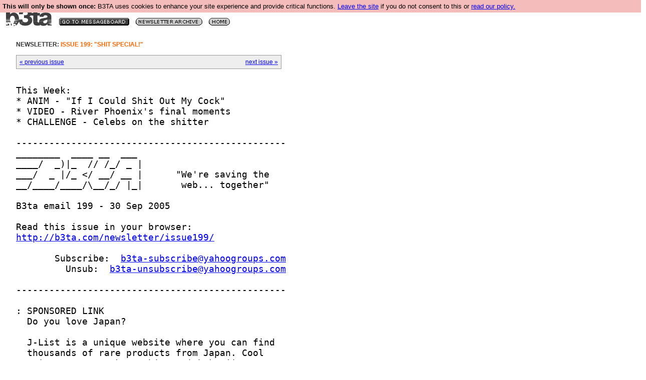

--- FILE ---
content_type: text/html; charset=utf-8
request_url: https://b3ta.com/newsletter/issue199/
body_size: 11018
content:
<html>
<head>
	<title>B3TA : NEWSLETTER : ISSUE 199: "SHIT SPECIAL!"</title>
	<link rel="stylesheet" href="/style/dyn.php" type="text/css" media="all" />
	<link rel="stylesheet" href="/style/main.css" type="text/css" media="all" />
	<meta name="viewport" content="width=device-width,initial-scale=.75,maximum-scale=1,user-scalable=no" />
	<script language="JavaScript" src="/javascript/dyn.php"></script>
	<style>
		#workspace {
			width: 530px;
		}
  		pre {
    			font-size: 18px;
  		}
  
		@media
		 (max-width: 570px) {
    			#workspace {
  				width: auto;
      				right: 12px;
      				left: 12px;
  			}
    			pre {
      			font-size: 3vw;
    			}
  		}
	</style>
<script src="https://www.google-analytics.com/urchin.js" type="text/javascript">
</script>
<script type="text/javascript">
_uacct = "UA-96813-1";
urchinTracker();
</script>

<style>
#sidebar {display: none }
#emailus {display: none}
body {background-image: none;}
</style>


<meta http-equiv="Content-Type" content="text/html; charset=utf-8" />

</head>
<body>

<div id="topbar"><img src="/images/nav_strap.gif" width="105" height="19" alt="we love the web"></div>
<div id="navbar">&nbsp;</div>
<script language="Javascript">WriteB3taLogo(0,1);</script>
<div id="emailus">
	<a href="/mailus/"><img src="/images/nav_emailus.gif" width="165" height="36" alt="email us"></a>
</div>
<div id="navbuttons">
	<a href="/board/"><img src="/images/nav_button_messageboard_off.gif" width="140" height="15" alt="go to messageboard"></a>
	<img src="/images/space.gif" width="7" height="7" alt="">
	<a href="/newsletter/"><img src="/images/nav_button_newsletter_off.gif" width="133" height="15" alt="newsletter archive"></a>
	<img src="/images/space.gif" width="7" height="7" alt="">
	<a href="/"><img src="/images/nav_button_home_off.gif" width="42" height="15" alt="home"></a>
</div>

<div id="workspace">
	<div class="title">NEWSLETTER: <span style="color: #ff6600;">ISSUE 199: "SHIT SPECIAL!"</span></div>
	<br>
		<div class="pagesdiv">
		<div style="float: right;"><a href="/newsletter/issue200/">next issue &raquo;</a></div>
		<a href="/newsletter/issue198/">&laquo; previous issue</a>
	</div>
	<br>
<pre><a name="line1">This Week:
<a name="line2">* ANIM - &quot;If I Could Shit Out My Cock&quot;
<a name="line3">* VIDEO - River Phoenix's final moments
<a name="line4">* CHALLENGE - Celebs on the shitter
<a name="line5">
<a name="line6">-------------------------------------------------
<a name="line7">________  ____ __  ___
<a name="line8">____/  _)|_  // /_/ _ |      
<a name="line9">___/  _ |/_ &lt;/ __/ __ |      &quot;We're saving the
<a name="line10">__/____/____/\__/_/ |_|       web... together&quot;
<a name="line11">
<a name="line12">B3ta email 199 - 30 Sep 2005
<a name="line13">
<a name="line14">Read this issue in your browser:
<a name="line15"><a href="https://b3ta.com/newsletter/issue199/" target="_blank">http://b3ta.com/newsletter/issue199/</a>
<a name="line16">
<a name="line17">       Subscribe:  <a href="/cdn-cgi/l/email-protection#e486d79085c99791869787968d8681a49d858c8b8b83968b919497ca878b89"><span class="__cf_email__" data-cfemail="92f0a1e6f3bfe1e7f0e1f1e0fbf0f7d2ebf3fafdfdf5e0fde7e2e1bcf1fdff">[email&#160;protected]</span></a>
<a name="line18">         Unsub:  <a href="/cdn-cgi/l/email-protection#6e0c5d1a0f431b001d1b0c1d0d1c070c0b2e170f060101091c011b1e1d400d0103"><span class="__cf_email__" data-cfemail="0c6e3f786d2179627f796e7f6f7e656e694c756d6463636b7e63797c7f226f6361">[email&#160;protected]</span></a>
<a name="line19">  
<a name="line20">-------------------------------------------------
<a name="line21">
<a name="line22">: SPONSORED LINK
<a name="line23">  Do you love Japan?
<a name="line24">  
<a name="line25">  J-List is a unique website where you can find
<a name="line26">  thousands of rare products from Japan. Cool
<a name="line27">  anime toys...wacky T-shirts with kanji messages
<a name="line28">  like &quot;I'm looking for a Japanese girlfriend&quot;...
<a name="line29">  English-translated dating-sim games...beautiful
<a name="line30">  anime, JPOP and other calendars...and unique
<a name="line31">  products for adults. You've got a friend in Japan!
<a name="line32"><a href="http://www.jlist.com/" target="_blank">http://www.jlist.com/</a>
<a name="line33">
<a name="line34">
<a name="line35">  &gt;&gt; Sponsor B3ta &lt;&lt;
<a name="line36">  Want this space? Then talk to us.
<a name="line37"><a href="https://b3ta.com/mailus/" target="_blank">http://b3ta.com/mailus/</a>
<a name="line38">
<a name="line39">
<a name="line40">-------------------------------------------------
<a name="line41">
<a name="line42">: WHAT B3TA PEOPLE HAVE BEEN MAKING THIS WEEK 
<a name="line43">  Mt Cock Shitter, Google Zoo &amp; Walnuts
<a name="line44">
<a name="line45">  &gt;&gt; &quot;If I Could Shit Out My Cock&quot; &lt;&lt;
<a name="line46">  &quot;I've been pondering&quot;, ponders your Ginger Fuhrer
<a name="line47">  &quot;what life would be like if you could poo out
<a name="line48">  of your penis. I suspect it would be very good,
<a name="line49">  very good indeed.&quot; Woo. This is tale of fantastical
<a name="line50">  delight, and the visual is suprisingly safe for
<a name="line51">  work, if David Baddiel doesn't make you vomit.
<a name="line52"><a href="http://www2.b3ta.com/if-i-could-shit-out-my-cock/" target="_blank">http://www2.b3ta.com/if-i-could-shit-out-my-cock/</a>
<a name="line53">
<a name="line54">
<a name="line55">  &gt;&gt; Space zoo &lt;&lt;
<a name="line56">  Remember that site, 'animals-on-the-underground'?
<a name="line57">  Where line drawings of ducks and rabbits can
<a name="line58">  be found on London tube-maps if you squinted a
<a name="line59">  bit? Abandonship and Skakingcody has taken on a
<a name="line60">  more amibitious version of the same idea. They're
<a name="line61">  asking you if  you can see animals from space
<a name="line62">  using Google Earth  software. They've already
<a name="line63">  found quite a few, maybe you can help find
<a name="line64">  a few more.
<a name="line65"><a href="http://www.googleearthzoo.com" target="_blank">http://www.googleearthzoo.com</a>
<a name="line66">
<a name="line67">
<a name="line68">  &gt;&gt; Walnut on a string &lt;&lt;
<a name="line69">  &quot;Inspired by your idea of winding up squirrels,&quot;
<a name="line70">  sprouts Steviemck, &quot;I went fishing for them in the
<a name="line71">  Royal Botanic Gardens in Edinburgh.  Apart from a
<a name="line72">  few confused tourists, nobody batted an eyelid 
<a name="line73">  at squirrels chasing walnuts attached to invisible
<a name="line74">  thread.&quot;
<a name="line75"><a href="http://www.rnicrosoft.co.uk/squirrel.cfm" target="_blank">http://www.rnicrosoft.co.uk/squirrel.cfm</a>
<a name="line76">
<a name="line77">
<a name="line78">-------------------------------------------------
<a name="line79">
<a name="line80">  SHITTY FACT: Rabbits eat their own shit as a
<a name="line81">  normal part of metabolism.
<a name="line82">
<a name="line83">-------------------------------------------------
<a name="line84">
<a name="line85">: HUMAN ZOO
<a name="line86">  Psycho shitter
<a name="line87">
<a name="line88">  Read this blog site where a chap tells his story
<a name="line89">  of a morbidly obese mental woman who shat everywhere.
<a name="line90">  And we mean everywhere. Revolting photos. This
<a name="line91">  website turned our stomach, we could taste the
<a name="line92">  faecal.  Don't click this if you've just eaten,
<a name="line93">  about to eat, plan to eat, enjoy eating, 
<a name="line94">  or require feeding.
<a name="line95"><a href="http://www.livejournal.com/users/shiroioji/114944.html" target="_blank">http://www.livejournal.com/users/shiroioji/114944....</a>
<a name="line96">
<a name="line97">
<a name="line98">-------------------------------------------------
<a name="line99">
<a name="line100">: ACCIDENTAL QUIMNUENDOS
<a name="line101">  A teacher triple-quim special
<a name="line102">
<a name="line103">  * On teaching the basics of Unix in class,
<a name="line104">    &quot;and see what happens when I finger myself.&quot;
<a name="line105">
<a name="line106">  * On giving a pre-exam pep-talk at an all boys
<a name="line107">    school, &quot;I really don't think you're going
<a name="line108">    to be prepared for these exams. In fact,
<a name="line109">    some nights I'll be tossing in my bed just 
<a name="line110">    thinking about you.&quot;
<a name="line111">
<a name="line112">  * On over-hearing pupils discussing why a 
<a name="line113">    venus fly trap wouldn't bite your finger
<a name="line114">    off, &quot;It's too slow.  It's just liked being
<a name="line115">    sucked by an old man. I didn't mean it like
<a name="line116">    that, I meant it just feels like being
<a name="line117">    sucked by someone with no teeth.&quot;
<a name="line118">
<a name="line119">  Mail us your quims.
<a name="line120"><a href="https://b3ta.com/mailus/" target="_blank">http://b3ta.com/mailus/</a>
<a name="line121">
<a name="line122">
<a name="line123">-------------------------------------------------
<a name="line124">
<a name="line125">  SHITTY FACT: Wombats do square poos.
<a name="line126">
<a name="line127">-------------------------------------------------
<a name="line128">
<a name="line129">: SITES IN BRIEF 
<a name="line130">  Stuff we like that wasn't made by our mates.
<a name="line131">
<a name="line132">  &gt;&gt; River Phoenix RIP &lt;&lt;
<a name="line133">  River Phoenix died in the early 90s after
<a name="line134">  mixing heroin and cocaine in what sounds like
<a name="line135">  a fun drugs bender. Watch his final moments
<a name="line136">  re-enacted with plastic farm yard animals.
<a name="line137">  Better than it sounds, we were rather tickled
<a name="line138">  with this.
<a name="line139"><a href="https://tinyurl.com/8yo85" target="_blank">http://tinyurl.com/8yo85</a>
<a name="line140">
<a name="line141">
<a name="line142">  &gt;&gt; How many condoms can I stick on my cock? &lt;&lt;
<a name="line143">  Coming on like those viral marketing sites for
<a name="line144">  Viagra, this site questions how many rubbers
<a name="line145">  you can stick on your old man? If a b3ta reader
<a name="line146">  would like to do this with a real penis, then
<a name="line147">  we'll be all ears.
<a name="line148"><a href="http://www.myscienceproject.org/condoms.html" target="_blank">http://www.myscienceproject.org/condoms.html</a>
<a name="line149">
<a name="line150">
<a name="line151">  &gt;&gt; Is it real? Rent my daughter &lt;&lt;
<a name="line152">  The oldest and bestest game to play on the
<a name="line153">  internet is trying to work out whether a
<a name="line154">  website is real, or merely a wind-up. We had
<a name="line155">  an entertaining 20 minutes at b3ta HQ
<a name="line156">  discussing whether there really could be a
<a name="line157">  service that allows you to pimp your kids
<a name="line158">  to third parties for cash...
<a name="line159"><a href="http://www.rentmydaughter.com/" target="_blank">http://www.rentmydaughter.com/</a>
<a name="line160">
<a name="line161">
<a name="line162">  &gt;&gt; Flora Bush &lt;&lt;
<a name="line163">  Apparently George Bush has a third daughter
<a name="line164">  who he's been hiding all these years
<a name="line165">  because she's a Democrat.  Oh, and she's
<a name="line166">  also a pop-punk star with a new video to 
<a name="line167">  watch on-line. Brilliant, brilliant bit
<a name="line168">  of promotion, but we were left a little
<a name="line169">  cold. Maybe you have to be an American.
<a name="line170"><a href="http://www.florabush.com" target="_blank">http://www.florabush.com</a>
<a name="line171">
<a name="line172">
<a name="line173">  &gt;&gt; Stickysheets &lt;&lt;
<a name="line174">  &quot;I saw this ad on TV while on holiday in
<a name="line175">  New York&quot;, boasts bytheseashore, &quot;it's for a
<a name="line176">  product called 'Sticky Sheets'. It's 100% legit,
<a name="line177">  and all the better for it.  &quot;Stick it!  Rip it! 
<a name="line178">  Done!&quot; This is our new favourite ad. Can we 
<a name="line179">  have some free product samples please? We'd
<a name="line180">  quite like to try it out.
<a name="line181"><a href="http://www.stickysheets.com/" target="_blank">http://www.stickysheets.com/</a>
<a name="line182">
<a name="line183">
<a name="line184">  &gt;&gt; Amazing coin tricks &lt;&lt;
<a name="line185">  A guy doing tricks with coins and shotglasses.
<a name="line186">  Has to be seen to be believed. We're guessing
<a name="line187">  he's both well practiced and has quite a lot
<a name="line188">  of tries for some of the particularly hard ones.
<a name="line189">  Still, the amount of skill is pretty unbelievable.
<a name="line190"><a href="http://www.transbuddha.com/mediaHolder.php?id=668" target="_blank">http://www.transbuddha.com/mediaHolder.php</a>
<a name="line191">
<a name="line192">
<a name="line193">-------------------------------------------------
<a name="line194">
<a name="line195">  SHITTY FACT: The German colloquial term for
<a name="line196">  coprophilia is 'Kaviar'.
<a name="line197">
<a name="line198">-------------------------------------------------
<a name="line199">
<a name="line200">: THE RETURN OF FUNNY NAME CORNER
<a name="line201">  The feature that never dies
<a name="line202">
<a name="line203">  &quot;I was waiting for my lift to work this morning&quot;,
<a name="line204">  intones markwilfan, &quot;when I saw this awesomely
<a name="line205">  innocent url on a gas van. Depends on how you
<a name="line206">  read it to how awesome it is!&quot; Woo. Gave us a
<a name="line207">  giggle anyway.
<a name="line208"><a href="http://www.northerngasheating.co.uk/" target="_blank">http://www.northerngasheating.co.uk/</a>
<a name="line209">
<a name="line210">
<a name="line211">-------------------------------------------------
<a name="line212">
<a name="line213">: QUESTION OF THE WEEK
<a name="line214">  The Police
<a name="line215">
<a name="line216">  Each week we collect your stories, anecdotes
<a name="line217">  and lies into one handy place on the interweb.
<a name="line218">  
<a name="line219">  Last week we asked for your encounters with the
<a name="line220">  police:
<a name="line221"><a href="https://b3ta.com/questions/police/" target="_blank">http://b3ta.com/questions/police/</a>
<a name="line222">
<a name="line223">  * Dogs
<a name="line224">    &quot;My friend, as a new copper, was called to go
<a name="line225">    to a house where the occupier had been reported
<a name="line226">    for having relations with his dog in the back
<a name="line227">    garden. Did his superior officer arrest the
<a name="line228">    man for animal cruelty? No, apparently he
<a name="line229">    offered the following advice: &quot;If you're going
<a name="line230">    to fuck your dog, don't do it in the fucking
<a name="line231">    garden where every fucker can see you, do it
<a name="line232">    in the fucking house so we don't waste our
<a name="line233">    fucking time chasing up sad fucking pervs
<a name="line234">    like you.&quot; (lawlam)
<a name="line235">  
<a name="line236">  * On the run
<a name="line237">    &quot;I was walking (well, staggering) home with
<a name="line238">    some mates past some roadworks. My mates did
<a name="line239">    the only sensible thing, which was to take the
<a name="line240">    biggest traffic cone and put it on my head.
<a name="line241">    Actually, it was big enough that it covered my
<a name="line242">    shoulders too; I couldn't see were I was going,
<a name="line243">    but staggered on regardless. A minute or two 
<a name="line244">    later, I hear my mates calling &quot;watch out! It's
<a name="line245">    the police! It's the police!&quot; For some reason
<a name="line246">    I decided the best course of action would be
<a name="line247">    to cast off the cone, and run for it. Except
<a name="line248">    that the police were in a car, and I'm not
<a name="line249">    the fastest runner. I collapse on the pavement.
<a name="line250">    One of the policemen gets out of the car, and
<a name="line251">    says: &quot;Did you really think we were going to
<a name="line252">    arrest you for having a traffic cone on your
<a name="line253">    head?&quot; (P-Nuts)
<a name="line254">     
<a name="line255">  * Jurisdiction
<a name="line256">    &quot;My dad used to be a copper. One day he was
<a name="line257">    called to the local parachute school where a
<a name="line258">    bloke had plummetted to the ground after his
<a name="line259">    chute failed to open. This school is on the
<a name="line260">    border of two counties, so officers from both
<a name="line261">    forces turned up. As they stood over the
<a name="line262">    firmly embedded dead guy, my dad, who will do
<a name="line263">    anything he can to get out of paperwork,
<a name="line264">    decided the corpse wasn't in Nottinghamshire
<a name="line265">    and tried to get the other rozzer to deal with
<a name="line266">    it. The Leicestershire copper argues the body
<a name="line267">    was in Notts and therefore not his juristiction
<a name="line268">    either. After a heated argument, the OS map
<a name="line269">    comes out, they unfold it over the bonnet of
<a name="line270">    the panda car, then pace out the required
<a name="line271">    number of steps from a local landmark to
<a name="line272">    determine where the county boundary is in this
<a name="line273">    field. Turns out the stiff was in Leicestershire
<a name="line274">    by three paces. Me dad went home.&quot; (Sausagegirl)
<a name="line275">   
<a name="line276">
<a name="line277">  &gt;&gt; This Week's Question &lt;&lt;
<a name="line278">
<a name="line279">  We'd like to hear all about the most pretentious
<a name="line280">  event you've attended. Talk to us here:
<a name="line281"><a href="https://b3ta.com/questions/pretentious/" target="_blank">http://b3ta.com/questions/pretentious/</a>
<a name="line282">
<a name="line283">
<a name="line284">-------------------------------------------------
<a name="line285">
<a name="line286">  SHITTY FACT: Adult blue whales shit out three
<a name="line287">  tonnes per-day.
<a name="line288">
<a name="line289">-------------------------------------------------
<a name="line290">
<a name="line291">: B3TA IMAGE CHALLENGE
<a name="line292">  Results from the Rebrand America Challenge
<a name="line293">
<a name="line294">  Each week we run a competition to test your
<a name="line295">  creative skills. We set a challenge and you
<a name="line296">  open Photoshop and mess with our heads.
<a name="line297">
<a name="line298">  Last week we wanted you rebrand America and
<a name="line299">  make it great again.
<a name="line300"><a href="http://www.b3ta.com/challenge/rebrandamerica/" target="_blank">http://www.b3ta.com/challenge/rebrandamerica/</a>
<a name="line301">
<a name="line302">  We asked b3ta boarder TBL to judge the 
<a name="line303">  entries - here are his 3 faves.
<a name="line304">
<a name="line305">  TBL writes -
<a name="line306">
<a name="line307">  &quot;Re-branding was the keyword for this compo, 
<a name="line308">  so my choices were narrowed down to a few that
<a name="line309">  were actually close to the brief... 
<a name="line310">
<a name="line311">  #1 Fantastica - Simple, clean, tidy and something 
<a name="line312">     I would have done myself if I could have been 
<a name="line313">     arsed. (Green-Alsation)
<a name="line314"><a href="http://www.b3ta.com/board/5159859" target="_blank">http://www.b3ta.com/board/5159859</a>
<a name="line315"> 
<a name="line316">  #2 America.com - Again, keeping to the theme for 
<a name="line317">     the compo, unlike an awful lot of stuff... 
<a name="line318">     (The Boy T)
<a name="line319"><a href="http://www.b3ta.com/board/5155871" target="_blank">http://www.b3ta.com/board/5155871</a>
<a name="line320"> 
<a name="line321">  #3 Halliburton - And once more a nice simple
<a name="line322">     idea... a bit like me. Nice and simple. 
<a name="line323">     (Beau Bo d'Or)
<a name="line324"><a href="http://www.b3ta.com/board/5149636" target="_blank">http://www.b3ta.com/board/5149636</a>
<a name="line325">
<a name="line326">
<a name="line327">  &gt;&gt; This Week's Challenge &lt;&lt;
<a name="line328">
<a name="line329">  This week, the Challenge Dictator wants us to
<a name="line330">  envisage celebrities on the toliet. 
<a name="line331"><a href="http://www.b3ta.com/challenge/celebritytoilet/" target="_blank">http://www.b3ta.com/challenge/celebritytoilet/</a>
<a name="line332">
<a name="line333">-------------------------------------------------
<a name="line334">
<a name="line335">: WHAT HAPPENED NEXT?
<a name="line336">  Follow-ups on previous stories.
<a name="line337">
<a name="line338">  * WOMBAT ERRATA - last week we misidentified
<a name="line339">    a possum as a wombat. Half of Australia wrote
<a name="line340">    in to complain, mostly calling us &quot;fucking
<a name="line341">    pommes&quot;, an example email: &quot;that is actually
<a name="line342">    a picture of a possum - AKA &lsquo;pissing tree rat&rsquo;!
<a name="line343">    As such it shares 90% of its DNA with Danni
<a name="line344">    and not our beloved Kyles.&quot; Actually, here's
<a name="line345">    a screen grab of our inbox, so a big hello
<a name="line346">    to all our Antipodean readers, we didn't know
<a name="line347">    there were quite so many of you.
<a name="line348"><a href="http://www2.b3ta.com/images/rob/wombats.png" target="_blank">http://www2.b3ta.com/images/rob/wombats.png</a>
<a name="line349">
<a name="line350">
<a name="line351">  * FRASER GETS FAN MAIL FROM PORN STARS -
<a name="line352">    several weeks ago we help launch Frasers
<a name="line353">    Kitten War site, and are both pleased to 
<a name="line354">    see how well its done and that it's helped
<a name="line355">    his achieve a dream: getting email from a lady
<a name="line356">    who &quot;won't work with anyone 8 or more inches&quot;.
<a name="line357"><a href="http://www.blogjam.com/2005/09/11/asia-carerras-cats/" target="_blank">http://www.blogjam.com/2005/09/11/asia-carerras-ca...</a>
<a name="line358">
<a name="line359">
<a name="line360">  * POO STATION  - DR A got in touch to point out
<a name="line361">    that he made last weeks Pop Station vid and
<a name="line362">    so it should have been in the b3ta people
<a name="line363">    section. He's also done a follow-up on an 
<a name="line364">    equally shite Nintendo DS rip-off.
<a name="line365"><a href="http://media.putfile.com/NeoDouble2" target="_blank">http://media.putfile.com/NeoDouble2</a>
<a name="line366">
<a name="line367">
<a name="line368">  * ENDLESS HARIBO NONSENSE - pheadlessg claims,
<a name="line369">    &quot;I think I might have made the world's biggest
<a name="line370">    Midget Gem using roughly four pounds of melted
<a name="line371">    down gummi bears.&quot; Very good, but please no
<a name="line372">    more Haribo stuff. Well, unless they want to 
<a name="line373">    bung us billions of quid for all this tireless
<a name="line374">    promotion.
<a name="line375"><a href="http://www.flickr.com/photos/pheadlessg/sets/999174/" target="_blank">http://www.flickr.com/photos/pheadlessg/sets/99917...</a>
<a name="line376">
<a name="line377">
<a name="line378">  * NUTTY EMAIL OF THE WEEK - Julian confesses,
<a name="line379">    &quot;Incidentally, my wife and I regularly get out
<a name="line380">    our Oyster cards, place them over each other's
<a name="line381">    intimate areas, and make a &quot;beepbeep&quot; noise.
<a name="line382">    This is now the official way of saying &quot;I'm horny&quot;
<a name="line383">    in our household. Just wanted to share..&quot; Ewww.
<a name="line384">
<a name="line385">
<a name="line386">  * UNEXPECTED CHEESE COMBOS - &quot;I love to put
<a name="line387">    cheddar in my herbal tea&quot;, claims pipifax04-su,
<a name="line388">    &quot;wait till it melts and then drink and chew it.
<a name="line389">    It's delicious!&quot; Again with the ewww.
<a name="line390">
<a name="line391">
<a name="line392">-------------------------------------------------
<a name="line393">
<a name="line394">: FRIDAY GAME
<a name="line395">  Geeky chess game
<a name="line396">
<a name="line397">  Can you cover all the points on a board using
<a name="line398">  only a knight? Remember, knights move in an
<a name="line399">  L-shape and are a little unpredictable. Like it.
<a name="line400"><a href="http://www.troyis.com/troyis.php" target="_blank">http://www.troyis.com/troyis.php</a>
<a name="line401">
<a name="line402">
<a name="line403">-------------------------------------------------
<a name="line404">
<a name="line405">: STAR IN NEXT WEEK'S ISSUE
<a name="line406">
<a name="line407">  Make something cool and tell us about it. If
<a name="line408">  you are in it then people will see your stuff.
<a name="line409">
<a name="line410">  Things we'd really like to see include
<a name="line411">
<a name="line412">  * INTERVIEW DAVID BLUNKET - ask serious
<a name="line413">    questions, but spend the whole time giving
<a name="line414">    him v's and wanker signs.
<a name="line415">
<a name="line416">  * SWEARY COINS - use a cleaning solution famous
<a name="line417">    for cleaning pennies and some ear buds, write
<a name="line418">    swear words on 2 pence pieces and spend them.
<a name="line419">
<a name="line420">  * BECOME A &quot;SIR&quot; - recently we read a tabloid
<a name="line421">    report on the 'Lotto Rapist' who apparently
<a name="line422">    is planning to buy a peerage via a website.
<a name="line423">    Googling about, it's clear that you can
<a name="line424">    do this with change from &pound;20. Does anyone
<a name="line425">    fancy having a go? And then writing about
<a name="line426">    how people treat them differently?
<a name="line427">
<a name="line428">  Send contributions via the mail form.
<a name="line429"><a href="http://www.b3ta.com/mailus/" target="_blank">http://www.b3ta.com/mailus/</a>
<a name="line430">
<a name="line431">  BTW: If you've sent something in that hasn't
<a name="line432">  been featured then don't be put off - we look
<a name="line433">  at everything you send us.
<a name="line434">
<a name="line435">
<a name="line436">-------------------------------------------------
<a name="line437">
<a name="line438">  Subscribe:  <a href="/cdn-cgi/l/email-protection#482a7b3c29653b3d2a3b2b3a212a2d0831292027272f3a273d383b662b2725"><span class="__cf_email__" data-cfemail="9af8a9eefbb7e9eff8e9f9e8f3f8ffdae3fbf2f5f5fde8f5efeae9b4f9f5f7">[email&#160;protected]</span></a>
<a name="line439">  Unsubscribe:  <a href="/cdn-cgi/l/email-protection#e785d49386ca92899492859484958e8582a79e868f8888809588929794c984888a"><span class="__cf_email__" data-cfemail="e88adb9c89c59d869b9d8a9b8b9a818a8da891898087878f9a879d989bc68b8785">[email&#160;protected]</span></a>
<a name="line440">
<a name="line441">-------------------------------------------------
<a name="line442">
<a name="line443">  THANKS: 
<a name="line444">
<a name="line445">  This issue was written by Rob Manuel with 
<a name="line446">  David Stevenson.
<a name="line447">  Links sent in by chrisknowles, voodoo_economics,
<a name="line448">  sally, veitchy, chris, Leningrad, harrybeaskins,
<a name="line449">  bytheseashore, psychodave, Mr. T, t.moday, 
<a name="line450">  robin.bedford, Fraser and neil.
<a name="line451">  Top Tippery by moai and Jibbed.
<a name="line452">  Additional linkage and image challenge by 
<a name="line453">  Fraser Lewry.
<a name="line454">  Mike Trinder is QOTW bloke.
<a name="line455">  Proofing by the woo b4ta yays.
<a name="line456">  (104816 - 29190)
<a name="line457">  
<a name="line458">-------------------------------------------------
<a name="line459">
<a name="line460">  TOP TIP:
<a name="line461">  Blackheads? Ice cold vodka on cotton wool will
<a name="line462">  reduce pore size around and on the nose.
<a name="line463"> 
<a name="line464">  NOT THE TOP TIP:
<a name="line465">  Put your fingers in ears and blink fast. You're
<a name="line466">  now enjoying a 1930s silent movie.</pre>


	<br>
		<div class="pagesdiv">
		<div style="float: right;"><a href="/newsletter/issue200/">next issue &raquo;</a></div>
		<a href="/newsletter/issue198/">&laquo; previous issue</a>
	</div>
	<br>

</div>

<div id="sidebar">


	<div class="newsletterpart"><img src="/images/newsletter_title2.gif" width="173" height="30" alt="Newsletter"></div>
	<div id="newsletter">		
		<div id="newsletterbody">
			We run a free weekly B3TA email reporting on the coolest stuff on the net.<br>
			<br>
			<!-- If this page ever converts to a php then the common subscription call should be used instead of this raw HTML -->
			<form action="/subscribe" method="get" target="_blank">
				<input name="user" placeholder="enter email address" class="input" style="width: 120px;" type="email">
				<input type="image" src="/images/board_button_go_off.gif" alt="go" title="">
			</form>

			--------------------<br>
			THIS WEEKS HEADLINES<br>
			--------------------<br>
			<br>

* GAME - GUESS THE LP/FILM FROM THE PIXELS<br>
* 'HACK' - ABUSE AMAZON AS A POSTCARD SERVICE<br>
* FESS/ANON - GLASGOW SHOWS ANNOUNCED<br>

			<br>
			<a href="/newsletter/latest/" class="newsletterlink">READ LATEST ISSUE</a>
		</div>
	</div>
	<div class="newsletterparttrans" style="position: relative;">
		<div style="top: 0px left: 0px;"><img src="/images/newsletter_foot2.gif" width="173" height="29" alt=""></div>
		<div id="newsletterarchive"><a href="/newsletter/"><img src="/images/newsletter_button_archive.gif" width="58" height="15" border="0" alt="archive"></a></div>
	</div>

	
		<script data-cfasync="false" src="/cdn-cgi/scripts/5c5dd728/cloudflare-static/email-decode.min.js"></script><script src="https://static.usvsth3m.com/js/sidebar_api.js"></script>
		
		<style>
			.alrightyeah div {
				font-family: sans-serif;
				font-size: 12px;
				width: 165px !important;
				position: relative;
			}
		</style>
		
		<div class="alrightyeah">
			<script src="/javascript/sponsor.js?ac=ext"></script>
		</div>







</div>


<!-- dyn v6.0.0 -->

<script defer src="https://static.cloudflareinsights.com/beacon.min.js/vcd15cbe7772f49c399c6a5babf22c1241717689176015" integrity="sha512-ZpsOmlRQV6y907TI0dKBHq9Md29nnaEIPlkf84rnaERnq6zvWvPUqr2ft8M1aS28oN72PdrCzSjY4U6VaAw1EQ==" data-cf-beacon='{"version":"2024.11.0","token":"14d40b0a5565471381f2fbbbc217a12b","r":1,"server_timing":{"name":{"cfCacheStatus":true,"cfEdge":true,"cfExtPri":true,"cfL4":true,"cfOrigin":true,"cfSpeedBrain":true},"location_startswith":null}}' crossorigin="anonymous"></script>
</body>
</html>


--- FILE ---
content_type: text/html; charset=UTF-8
request_url: https://b3ta.com/style/dyn.php
body_size: -277
content:

#logo{
	position: absolute;
	left: 12px;
	top: 19px;
	z-index: 0;
}



--- FILE ---
content_type: text/html; charset=UTF-8
request_url: https://b3ta.com/javascript/dyn.php
body_size: 317
content:

function setCookie(a,b,c){var d=new Date;d.setDate(d.getDate()+c);var e=escape(b)+(c==null?"":"; expires="+d.toUTCString());document.cookie=a+"="+e+";path=/"}function getCookie(a){var b,c,d,e=document.cookie.split(";");for(b=0;b<e.length;b++){c=e[b].substr(0,e[b].indexOf("="));d=e[b].substr(e[b].indexOf("=")+1);c=c.replace(/^\s+|\s+$/g,"");if(c==a){return unescape(d)}}}var eucookie=getCookie("eu-cookie");if(eucookie!=null&&eucookie!=""){}else{document.write("<div id='cookiewarn' style='font-family:sans-serif;position: absolute;top: 0px; background-color: #F5BCBC; width: 100%; padding: 5px; z-index: 90000; font-size:0.8em;'><b>This will only be shown once:</b> B3TA uses cookies to enhance your site experience and provide critical functions. <a href='http://www.youtube.com/watch?v=Eyw1-Xkgfu8'>Leave the site</a> if you do not consent to this or <a href='http://b3ta.com/features/cookiepolicy/'>read our policy.</a></div>")}setCookie("eu-cookie","first",365)

function WriteB3taLogo(ongrey,linkme){
var logo = (ongrey)?'nav_logo_grey2.gif':'nav_logo_white2.gif';

	if (linkme){
		document.write('<div id="logo"><a href="/"><img src="/images/'+logo+'" alt="b3ta"></a></div>');
	}else{
		document.write('<div id="logo"><img src="/images/'+logo+'" alt="b3ta"></div>');
	}
}


--- FILE ---
content_type: text/css
request_url: https://b3ta.com/style/main.css
body_size: 481
content:
/*   */
/* $Source: /var/cvs/b3ta/style/main.css,v $   */
/* $Revision: 1.2 $   */
/* $Author: cal $   */
/* $Date: 2003/07/03 08:29:57 $   */
/*   */

/**********************************************************/
/*                                                        */
/* main elements                                          */
/*                                                        */
/**********************************************************/

body {
	margin: 0px 0px 0px 0px;
	background: url(/images/bg2.gif);
	background-color: #ffffff;
}

img {
	border: 0;
}

form {
	padding: 0px;
	margin: 0px;
	border: 0px;
	font-size: 12px;
}

td {
	font-family: verdana;
	font-size: 0.75em;
	color: #000000;
}

/**********************************************************/
/*                                                        */
/* page header                                            */
/*                                                        */
/**********************************************************/

#topbar {
	width: 100%;
	height: 19px;
	background-color: #424242;
}

#navbar {
	width: 100%;
	height: 34px;
}

#emailus {
	position: absolute;
	top: 4px;
	left: 494px;
}

#navbuttons {
	position: absolute;
	top: 36px;
	left: 118px;
	font-size: 10px;
}

#workspace {
	position: absolute;
	left: 32px;
	top: 82px;
	float: left;
	width: 415px;
	color: #000000;
	font-family: arial;
	font-size: 0.75em;
}

#workspacewide {
	position: absolute;
	left: 32px;
	top: 82px;
	float: left;
	width: 623px;
	color: #000000;
	font-family: arial;
	font-size: 1em;
}

#sidebar {
	position: absolute;
	left: 482px;
	top: 82px;
	width: 173px;
}

/**********************************************************/
/*                                                        */
/* basic styles                                           */
/*                                                        */
/**********************************************************/

.title {
	color: #333333;
	font-family: arial;
	font-size: 1em;
	font-weight: bold;
}

.button {
	background-color: #3d3d3d;
	color: #ffffff;
	font-size: 0.65em;
	border-top: 1 solid #cccccc;
	border-left: 1 solid #cccccc;
	border-bottom: 1 solid #000000;
	border-right: 1 solid #000000;
	padding: 1px 1px 1px 1px;
	height: 22px;
}

.input {
	font-size: 12px;
	height: 22px;
}

.tiny {
	font-size: 0.65em;
}

.leadin {
	color: #336699;
}

.text12 {
	font-family: verdana;
	font-size: 0.75em;
	color: #000000;
}

.text11 {
	font-family: verdana;
	font-size: 0.7em;
	color: #000000;
}

.text10 {
	font-family: verdana;
	font-size: 0.65em;
	color: #000000;
}

div.pagesdiv {
	background-color: #eeeeee;
	border: 1px solid #999999;
	padding: 6px;
}

/**********************************************************/
/*                                                        */
/* newsletter                                             */
/*                                                        */
/**********************************************************/


#ad {
	margin: 10px 0 0 13px;
}

#newsletter {
	position: relative;
	left: 6px;
	top: 0px;
	width: 173px;
	background: url(/images/newsletter_bg.gif);
	background-color: #757575;
}

.newsletterpart {
	position: relative;
	left: 6px;
	top: 6px;
	background-color: #757575;
}

.newsletterparttrans {
	position: relative;
	left: 6px;
	top: 0px;
}

#newsletterbody {
	position: relative;
	left: 6px;
	width: 161px;
	font-family: courier;
	font-size: 10px;
	color: #ffffff;
}

.newsletterlink {
	color: #ffffff;
	font-weight: normal;
}

#newsletterarchive {
	position: absolute;
	left: 8px;
	top: 14px;
}

pre {
	font-size: 12px;
}


--- FILE ---
content_type: text/javascript
request_url: https://b3ta.com/javascript/sponsor.js?ac=ext
body_size: 2114
content:
let ads=[];var ad = new Object();
ad.CAenable = 1;
ad.CAratio = 0;
ad.CAimage = "https://images-na.ssl-images-amazon.com/images/I/51lRBxI7WUL.jpg";
ad.CAdescription = "We have made a book of all the best @fesshole confessions. Buy it now as the ideal gift for that horrible member of your family who only laughs at bad things.  ";
ad.CAlinktext = "BUY THE FESSHOLE BOOK";
ad.CAurl = "https://www.amazon.co.uk/exec/obidos/ASIN/1804190373/b3ta-21";

ads.push(ad);
var ad = new Object();
ad.CAenable = 1;
ad.CAratio = 0;
ad.CAimage = "http://www2.b3ta.com/host/creative/11/1656344088/jump.png";
ad.CAdescription = "Are you cold? You need a jumper. Now is the time to buy one.  ";
ad.CAlinktext = "BUY HEBTRO JUMPER";
ad.CAurl = "https://hebtro.co/product-category/jumpers/";

ads.push(ad);
var ad = new Object();
ad.CAenable = 1;
ad.CAratio = 0;
ad.CAimage = "https://images-na.ssl-images-amazon.com/images/I/51lRBxI7WUL.jpg";
ad.CAdescription = "Please buy the @fesshole book so that our publishers do not shit themselves that they have backed a dud ";
ad.CAlinktext = "BUY THE FESSHOLE BOOK";
ad.CAurl = "https://www.amazon.co.uk/exec/obidos/ASIN/1804190373/b3ta-21";

ads.push(ad);
var ad = new Object();
ad.CAenable = 1;
ad.CAratio = 0;
ad.CAimage = "https://m.media-amazon.com/images/I/81-eg4l07pL._SL1500_.jpg";
ad.CAdescription = "Fesshole: The New FESStament is the Second Coming the prophets predicted. Yes, it is the second Fesshole book. ";
ad.CAlinktext = "BUY BOOK NOW";
ad.CAurl = "https://amzn.to/40ySjVn";

ads.push(ad);
var ad = new Object();
ad.CAenable = 1;
ad.CAratio = 0;
ad.CAimage = "https://m.media-amazon.com/images/I/81-eg4l07pL._SL1500_.jpg";
ad.CAdescription = "So we have done a second Fesshole book, and it is very good and if you do not buy it your bits will drop off ";
ad.CAlinktext = "Buy The New Fesstament NOW";
ad.CAurl = "https://amzn.to/40ySjVn";

ads.push(ad);
var ad = new Object();
ad.CAenable = 1;
ad.CAratio = 0;
ad.CAimage = "https://www2.b3ta.com/host/creative/11552/1761935684/ij0BDwl.png";
ad.CAdescription = "Ever wanted to fly your own starship? Bridge Command is open in Vauxhall – a live, interactive starship adventure ";
ad.CAlinktext = "COME NOW";
ad.CAurl = "https://bit.ly/4en1gGW";

ads.push(ad);
var ad = new Object();
ad.CAenable = 1;
ad.CAratio = 0;
ad.CAimage = "https://www2.b3ta.com/host/creative/11552/1761936123/xzF974n.jpeg";
ad.CAdescription = "Fancy a browser for power users, run by Nordics, not Big Tech? With built-in ad blocking, and a built-in mail client so you can read all your b3ta back issues offline? OF COURSE YOU FLIPPING DO!  ";
ad.CAlinktext = "Try Vivaldi ";
ad.CAurl = "https://vivaldi.com/?mtm_campaign=ampaign=b3ta";

ads.push(ad);
var ad = new Object();
ad.CAenable = 1;
ad.CAratio = 0;
ad.CAimage = "https://i.imgur.com/JllU9yD.png";
ad.CAdescription = "Hebtro make durable clothing mostly for men, and it is all manufactured in the UK. It is ideal for a treat for yourself, or if you are in the market for buying gifts for blokes, then it is a big list of things that will probably go down well. ";
ad.CAlinktext = "BUY A JUMPER";
ad.CAurl = "https://hebtro.co/product-category/jumpers/";

ads.push(ad);
var ad = new Object();
ad.CAenable = 1;
ad.CAratio = 0;
ad.CAimage = "https://i.imgur.com/AIQyVGp.png";
ad.CAdescription = "Hebtro make clothes in the UK, to the highest standards and built to last, so the prices you pay work out great value in the long term. Stock up now, coz why not celebrate yourself and buy yourself a gift because you ARE worth it. ";
ad.CAlinktext = "BUY SOME JUMPERS OK?";
ad.CAurl = "https://hebtro.co/product-category/jumpers/";

ads.push(ad);
var ad = new Object();
ad.CAenable = 1;
ad.CAratio = 0;
ad.CAimage = "https://i.imgur.com/cfmBjbC.png";
ad.CAdescription = "Hebtro make trousers and shirts and boots and jumpers, and will sell them to you using this internet hyperlink. All made in the UK and ideal as gifts for blokes. ";
ad.CAlinktext = "JUST BUY A JUMPER OK?";
ad.CAurl = "https://hebtro.co/product-category/jumpers/";

ads.push(ad);
var ad = new Object();
ad.CAenable = 1;
ad.CAratio = 0;
ad.CAimage = "https://i.imgur.com/jnoQgem.png";
ad.CAdescription = "Clothing for MEN - all properly made in British factories using quality cloth and skilled hands. Plus they support B3TAN projects and are therefore good eggs.  ";
ad.CAlinktext = "BUY SOME JEANS AT HEBTRO";
ad.CAurl = "https://hebtro.co/product-category/hebtroco-jeans/denim-jeans/";

ads.push(ad);
var ad = new Object();
ad.CAenable = 1;
ad.CAratio = 0;
ad.CAimage = "https://i.imgur.com/AVoM61j.png";
ad.CAdescription = "Well this is the bit where we encourage you to support our sponsors by buying their clothes and mentioning that it is made in the UK, designed to  last and makes ideal gifts for the men in your life, including yourself. ";
ad.CAlinktext = "BUY JEANS AND MORE AT HEBTRO";
ad.CAurl = "https://hebtro.co/product-category/hebtroco-jeans/denim-jeans/";

ads.push(ad);
var ad = new Object();
ad.CAenable = 1;
ad.CAratio = 0;
ad.CAimage = "https://i.imgur.com/WAjyuIA.png";
ad.CAdescription = "Luckily B3ta sponsors Hebtro want to sell you some fantastic togs, all made in the UK, designed to last and perfect as presents for men or even yourself. ";
ad.CAlinktext = "BUY SOME TROUSERS";
ad.CAurl = "https://hebtro.co/product-category/hebtroco-jeans/denim-jeans/";

ads.push(ad);
var chosen_one = ads[Math.floor(Math.random() * ads.length)];
<!-- this is a test -->

var sponsor_copy = new Array ();
var sponsor_linkcopy = new Array ();
var sponsor_url = new Array ();
var sponsor_img = new Array ();


if (typeof awesomelinks_sticky == "undefined") {
	awesomelinks_sticky = [];
}

for (index = 0; index < awesomelinks_sticky.length; ++index) {
    sponsor_copy[index]= awesomelinks_sticky[index].title;
    sponsor_linkcopy[index] = awesomelinks_sticky[index].description;
    sponsor_url[index] = awesomelinks_sticky[index].url;
    sponsor_img[index] = awesomelinks_sticky[index]["image-url"];
}

// Is the Custom Ad enabled?

if (chosen_one.CAenable == true) {

	// Insert the custom link
	sponsor_copy[index]= chosen_one.CAdescription;
	sponsor_linkcopy[index] = chosen_one.CAlinktext;
	sponsor_url[index] = chosen_one.CAurl;
	sponsor_img[index] = chosen_one.CAimage;

	// Is it in exclusive mode?
	//if (chosen_one.CAratio == true) {
		var i = sponsor_copy.length-1;
	//} else {
	//	// Roll dice
	//	if (Math.floor(Math.random()*2) == 1) {
	//		var i = sponsor_copy.length-1;
	//	} else {
	//		var i = Math.round((sponsor_copy.length-2)*Math.random());
	//	}
	
	//}

} else {
	var i = Math.round((sponsor_copy.length-2)*Math.random());
	
}

document.write ('<div id="tad" style="cursor:pointer; width:170px; background-color: white; border-top:1px solid black; border-right:1px solid black; border-left:1px solid black; padding:3px;">');
document.write ("<b>This week the newsletter is sponsored by....</b><br>");
document.write ('<a href="'+sponsor_url[i]+'" rel="nofollow"><center><img style="padding-top:10px" src="'+sponsor_img[i]+'" border="0" width="164"></center></a><br>');
document.write (sponsor_copy[i]+'<br>'+'<a href="'+sponsor_url[i]+'" rel="nofollow">'+sponsor_linkcopy[i]+"</a><br><br>");
document.write ("</div>");

document.write('<div style="width:170px; background-color: white; border-top:0px solid black; border-left:1px solid black; border-bottom:1px solid black; border-right:1px solid black; padding:3px;">');
document.write ("If you'd like to sponsor our newsletter then <a href='/mailus/'>get in touch</a>");
document.write('</div>');

var tad = document.getElementById("tad");
tad.onclick = function(){ 
   location.href=sponsor_url[i];
 }
